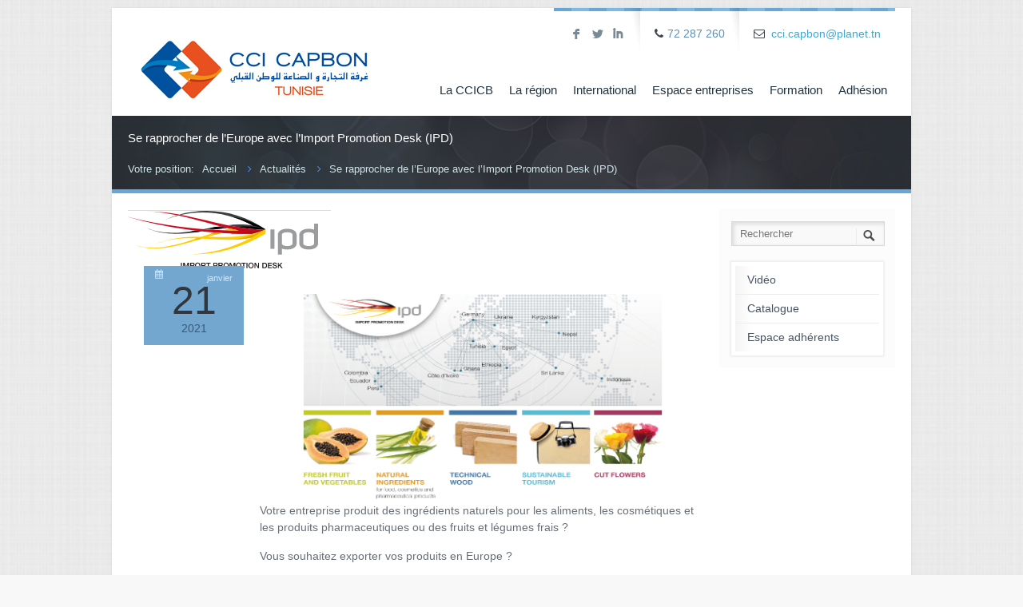

--- FILE ---
content_type: text/html; charset=UTF-8
request_url: https://www.ccicapbon.org.tn/se-rapprocher-de-leurope-avec-limport-promotion-desk-ipd/
body_size: 9939
content:
<!DOCTYPE html>
<!--[if lt IE 7 ]><html class="ie ie6" lang="en"> <![endif]-->
<!--[if IE 7 ]><html class="ie ie7" lang="en"> <![endif]-->
<!--[if IE 8 ]><html class="ie ie8" lang="en"> <![endif]-->
<!--[if (gte IE 9)|!(IE)]><!--><html lang="fr-FR"> <!--<![endif]-->

<!-- head -->
<head>
<!-- meta -->
<meta charset="UTF-8" />
<meta http-equiv="X-UA-Compatible" content="IE=9" />
<meta name="viewport" content="width=device-width, initial-scale=1, maximum-scale=1">
<title>Se rapprocher de l’Europe avec l’Import Promotion Desk (IPD) | CCI CAP BON</title>

<!-- stylesheet -->
<link rel="stylesheet" href="https://www.ccicapbon.org.tn/wp-content/themes/ccicapbon/style.css" media="all" />
<link rel="stylesheet" href="https://www.ccicapbon.org.tn/wp-content/themes/ccicapbon/js/fancybox/jquery.fancybox-1.3.4.css?ver=2.0.6" media="all" />
<link rel="stylesheet" href="https://www.ccicapbon.org.tn/wp-content/themes/ccicapbon/css/responsiveslides.css?ver=2.0.6" media="all" />
<link rel="stylesheet" href="https://www.ccicapbon.org.tn/wp-content/themes/ccicapbon/css/jcarousel/skin.css?ver=2.0.6" media="all" />
<link rel="stylesheet" href="https://www.ccicapbon.org.tn/wp-content/themes/ccicapbon/css/ui/jquery.ui.all.css?ver=2.0.6" media="all" />
<link rel="stylesheet" href="https://www.ccicapbon.org.tn/wp-content/themes/ccicapbon/css/responsive.css?ver=2.0.6" media="all" />
<link rel="stylesheet" href="https://www.ccicapbon.org.tn/wp-content/themes/ccicapbon/css/skins/blue/images.css?ver=2.0.6" media="all" />
<link rel="stylesheet" href="https://www.ccicapbon.org.tn/wp-content/themes/ccicapbon/css/skins/blue/style.css?ver=2.0.6" media="all" />
<link rel="stylesheet" href="https://www.ccicapbon.org.tn/wp-content/themes/ccicapbon/style.php?ver=2.0.6" media="all" />
<link rel="stylesheet" href="http://fonts.googleapis.com/css?family=Ubuntu:300,400,400italic,700" >
<link rel="stylesheet" href="http://fonts.googleapis.com/css?family=Patua+One:300,400,400italic,700" >
<link rel="stylesheet" href="http://fonts.googleapis.com/css?family=Droid+Sans:300,400,400italic,700" >

<!-- wp_head() -->
<link rel="shortcut icon" href="https://www.ccicapbon.org.tn/wp-content/themes/ccicapbon/images/favicon.ico" type="image/x-icon" />	

<script>var switchTo5x=true;</script>
<script src="http://w.sharethis.com/button/buttons.js"></script>
<script>stLight.options({publisher: "ur-6568e777-919c-a5dd-ac31-98a6fa2e6b2d"}); </script>
<meta name="description" content="Chambre de Commerce Cap Bon" />

<script>
//<![CDATA[
var mfn_slider_args = { "timeout":5000, "auto":1, "pause":1 };
//]]>
</script>
<meta name='robots' content='max-image-preview:large' />
<link rel="alternate" type="application/rss+xml" title="CCI CAP BON &raquo; Flux" href="https://www.ccicapbon.org.tn/feed/" />
<link rel="alternate" type="application/rss+xml" title="CCI CAP BON &raquo; Flux des commentaires" href="https://www.ccicapbon.org.tn/comments/feed/" />
<link rel="alternate" type="application/rss+xml" title="CCI CAP BON &raquo; Se rapprocher de l’Europe avec l’Import Promotion Desk (IPD) Flux des commentaires" href="https://www.ccicapbon.org.tn/se-rapprocher-de-leurope-avec-limport-promotion-desk-ipd/feed/" />
<script type="text/javascript">
/* <![CDATA[ */
window._wpemojiSettings = {"baseUrl":"https:\/\/s.w.org\/images\/core\/emoji\/15.0.3\/72x72\/","ext":".png","svgUrl":"https:\/\/s.w.org\/images\/core\/emoji\/15.0.3\/svg\/","svgExt":".svg","source":{"concatemoji":"https:\/\/www.ccicapbon.org.tn\/wp-includes\/js\/wp-emoji-release.min.js?ver=6.6.4"}};
/*! This file is auto-generated */
!function(i,n){var o,s,e;function c(e){try{var t={supportTests:e,timestamp:(new Date).valueOf()};sessionStorage.setItem(o,JSON.stringify(t))}catch(e){}}function p(e,t,n){e.clearRect(0,0,e.canvas.width,e.canvas.height),e.fillText(t,0,0);var t=new Uint32Array(e.getImageData(0,0,e.canvas.width,e.canvas.height).data),r=(e.clearRect(0,0,e.canvas.width,e.canvas.height),e.fillText(n,0,0),new Uint32Array(e.getImageData(0,0,e.canvas.width,e.canvas.height).data));return t.every(function(e,t){return e===r[t]})}function u(e,t,n){switch(t){case"flag":return n(e,"\ud83c\udff3\ufe0f\u200d\u26a7\ufe0f","\ud83c\udff3\ufe0f\u200b\u26a7\ufe0f")?!1:!n(e,"\ud83c\uddfa\ud83c\uddf3","\ud83c\uddfa\u200b\ud83c\uddf3")&&!n(e,"\ud83c\udff4\udb40\udc67\udb40\udc62\udb40\udc65\udb40\udc6e\udb40\udc67\udb40\udc7f","\ud83c\udff4\u200b\udb40\udc67\u200b\udb40\udc62\u200b\udb40\udc65\u200b\udb40\udc6e\u200b\udb40\udc67\u200b\udb40\udc7f");case"emoji":return!n(e,"\ud83d\udc26\u200d\u2b1b","\ud83d\udc26\u200b\u2b1b")}return!1}function f(e,t,n){var r="undefined"!=typeof WorkerGlobalScope&&self instanceof WorkerGlobalScope?new OffscreenCanvas(300,150):i.createElement("canvas"),a=r.getContext("2d",{willReadFrequently:!0}),o=(a.textBaseline="top",a.font="600 32px Arial",{});return e.forEach(function(e){o[e]=t(a,e,n)}),o}function t(e){var t=i.createElement("script");t.src=e,t.defer=!0,i.head.appendChild(t)}"undefined"!=typeof Promise&&(o="wpEmojiSettingsSupports",s=["flag","emoji"],n.supports={everything:!0,everythingExceptFlag:!0},e=new Promise(function(e){i.addEventListener("DOMContentLoaded",e,{once:!0})}),new Promise(function(t){var n=function(){try{var e=JSON.parse(sessionStorage.getItem(o));if("object"==typeof e&&"number"==typeof e.timestamp&&(new Date).valueOf()<e.timestamp+604800&&"object"==typeof e.supportTests)return e.supportTests}catch(e){}return null}();if(!n){if("undefined"!=typeof Worker&&"undefined"!=typeof OffscreenCanvas&&"undefined"!=typeof URL&&URL.createObjectURL&&"undefined"!=typeof Blob)try{var e="postMessage("+f.toString()+"("+[JSON.stringify(s),u.toString(),p.toString()].join(",")+"));",r=new Blob([e],{type:"text/javascript"}),a=new Worker(URL.createObjectURL(r),{name:"wpTestEmojiSupports"});return void(a.onmessage=function(e){c(n=e.data),a.terminate(),t(n)})}catch(e){}c(n=f(s,u,p))}t(n)}).then(function(e){for(var t in e)n.supports[t]=e[t],n.supports.everything=n.supports.everything&&n.supports[t],"flag"!==t&&(n.supports.everythingExceptFlag=n.supports.everythingExceptFlag&&n.supports[t]);n.supports.everythingExceptFlag=n.supports.everythingExceptFlag&&!n.supports.flag,n.DOMReady=!1,n.readyCallback=function(){n.DOMReady=!0}}).then(function(){return e}).then(function(){var e;n.supports.everything||(n.readyCallback(),(e=n.source||{}).concatemoji?t(e.concatemoji):e.wpemoji&&e.twemoji&&(t(e.twemoji),t(e.wpemoji)))}))}((window,document),window._wpemojiSettings);
/* ]]> */
</script>
<style id='wp-emoji-styles-inline-css' type='text/css'>

	img.wp-smiley, img.emoji {
		display: inline !important;
		border: none !important;
		box-shadow: none !important;
		height: 1em !important;
		width: 1em !important;
		margin: 0 0.07em !important;
		vertical-align: -0.1em !important;
		background: none !important;
		padding: 0 !important;
	}
</style>
<link rel='stylesheet' id='wp-block-library-css' href='https://www.ccicapbon.org.tn/wp-includes/css/dist/block-library/style.min.css?ver=6.6.4' type='text/css' media='all' />
<style id='classic-theme-styles-inline-css' type='text/css'>
/*! This file is auto-generated */
.wp-block-button__link{color:#fff;background-color:#32373c;border-radius:9999px;box-shadow:none;text-decoration:none;padding:calc(.667em + 2px) calc(1.333em + 2px);font-size:1.125em}.wp-block-file__button{background:#32373c;color:#fff;text-decoration:none}
</style>
<style id='global-styles-inline-css' type='text/css'>
:root{--wp--preset--aspect-ratio--square: 1;--wp--preset--aspect-ratio--4-3: 4/3;--wp--preset--aspect-ratio--3-4: 3/4;--wp--preset--aspect-ratio--3-2: 3/2;--wp--preset--aspect-ratio--2-3: 2/3;--wp--preset--aspect-ratio--16-9: 16/9;--wp--preset--aspect-ratio--9-16: 9/16;--wp--preset--color--black: #000000;--wp--preset--color--cyan-bluish-gray: #abb8c3;--wp--preset--color--white: #ffffff;--wp--preset--color--pale-pink: #f78da7;--wp--preset--color--vivid-red: #cf2e2e;--wp--preset--color--luminous-vivid-orange: #ff6900;--wp--preset--color--luminous-vivid-amber: #fcb900;--wp--preset--color--light-green-cyan: #7bdcb5;--wp--preset--color--vivid-green-cyan: #00d084;--wp--preset--color--pale-cyan-blue: #8ed1fc;--wp--preset--color--vivid-cyan-blue: #0693e3;--wp--preset--color--vivid-purple: #9b51e0;--wp--preset--gradient--vivid-cyan-blue-to-vivid-purple: linear-gradient(135deg,rgba(6,147,227,1) 0%,rgb(155,81,224) 100%);--wp--preset--gradient--light-green-cyan-to-vivid-green-cyan: linear-gradient(135deg,rgb(122,220,180) 0%,rgb(0,208,130) 100%);--wp--preset--gradient--luminous-vivid-amber-to-luminous-vivid-orange: linear-gradient(135deg,rgba(252,185,0,1) 0%,rgba(255,105,0,1) 100%);--wp--preset--gradient--luminous-vivid-orange-to-vivid-red: linear-gradient(135deg,rgba(255,105,0,1) 0%,rgb(207,46,46) 100%);--wp--preset--gradient--very-light-gray-to-cyan-bluish-gray: linear-gradient(135deg,rgb(238,238,238) 0%,rgb(169,184,195) 100%);--wp--preset--gradient--cool-to-warm-spectrum: linear-gradient(135deg,rgb(74,234,220) 0%,rgb(151,120,209) 20%,rgb(207,42,186) 40%,rgb(238,44,130) 60%,rgb(251,105,98) 80%,rgb(254,248,76) 100%);--wp--preset--gradient--blush-light-purple: linear-gradient(135deg,rgb(255,206,236) 0%,rgb(152,150,240) 100%);--wp--preset--gradient--blush-bordeaux: linear-gradient(135deg,rgb(254,205,165) 0%,rgb(254,45,45) 50%,rgb(107,0,62) 100%);--wp--preset--gradient--luminous-dusk: linear-gradient(135deg,rgb(255,203,112) 0%,rgb(199,81,192) 50%,rgb(65,88,208) 100%);--wp--preset--gradient--pale-ocean: linear-gradient(135deg,rgb(255,245,203) 0%,rgb(182,227,212) 50%,rgb(51,167,181) 100%);--wp--preset--gradient--electric-grass: linear-gradient(135deg,rgb(202,248,128) 0%,rgb(113,206,126) 100%);--wp--preset--gradient--midnight: linear-gradient(135deg,rgb(2,3,129) 0%,rgb(40,116,252) 100%);--wp--preset--font-size--small: 13px;--wp--preset--font-size--medium: 20px;--wp--preset--font-size--large: 36px;--wp--preset--font-size--x-large: 42px;--wp--preset--spacing--20: 0.44rem;--wp--preset--spacing--30: 0.67rem;--wp--preset--spacing--40: 1rem;--wp--preset--spacing--50: 1.5rem;--wp--preset--spacing--60: 2.25rem;--wp--preset--spacing--70: 3.38rem;--wp--preset--spacing--80: 5.06rem;--wp--preset--shadow--natural: 6px 6px 9px rgba(0, 0, 0, 0.2);--wp--preset--shadow--deep: 12px 12px 50px rgba(0, 0, 0, 0.4);--wp--preset--shadow--sharp: 6px 6px 0px rgba(0, 0, 0, 0.2);--wp--preset--shadow--outlined: 6px 6px 0px -3px rgba(255, 255, 255, 1), 6px 6px rgba(0, 0, 0, 1);--wp--preset--shadow--crisp: 6px 6px 0px rgba(0, 0, 0, 1);}:where(.is-layout-flex){gap: 0.5em;}:where(.is-layout-grid){gap: 0.5em;}body .is-layout-flex{display: flex;}.is-layout-flex{flex-wrap: wrap;align-items: center;}.is-layout-flex > :is(*, div){margin: 0;}body .is-layout-grid{display: grid;}.is-layout-grid > :is(*, div){margin: 0;}:where(.wp-block-columns.is-layout-flex){gap: 2em;}:where(.wp-block-columns.is-layout-grid){gap: 2em;}:where(.wp-block-post-template.is-layout-flex){gap: 1.25em;}:where(.wp-block-post-template.is-layout-grid){gap: 1.25em;}.has-black-color{color: var(--wp--preset--color--black) !important;}.has-cyan-bluish-gray-color{color: var(--wp--preset--color--cyan-bluish-gray) !important;}.has-white-color{color: var(--wp--preset--color--white) !important;}.has-pale-pink-color{color: var(--wp--preset--color--pale-pink) !important;}.has-vivid-red-color{color: var(--wp--preset--color--vivid-red) !important;}.has-luminous-vivid-orange-color{color: var(--wp--preset--color--luminous-vivid-orange) !important;}.has-luminous-vivid-amber-color{color: var(--wp--preset--color--luminous-vivid-amber) !important;}.has-light-green-cyan-color{color: var(--wp--preset--color--light-green-cyan) !important;}.has-vivid-green-cyan-color{color: var(--wp--preset--color--vivid-green-cyan) !important;}.has-pale-cyan-blue-color{color: var(--wp--preset--color--pale-cyan-blue) !important;}.has-vivid-cyan-blue-color{color: var(--wp--preset--color--vivid-cyan-blue) !important;}.has-vivid-purple-color{color: var(--wp--preset--color--vivid-purple) !important;}.has-black-background-color{background-color: var(--wp--preset--color--black) !important;}.has-cyan-bluish-gray-background-color{background-color: var(--wp--preset--color--cyan-bluish-gray) !important;}.has-white-background-color{background-color: var(--wp--preset--color--white) !important;}.has-pale-pink-background-color{background-color: var(--wp--preset--color--pale-pink) !important;}.has-vivid-red-background-color{background-color: var(--wp--preset--color--vivid-red) !important;}.has-luminous-vivid-orange-background-color{background-color: var(--wp--preset--color--luminous-vivid-orange) !important;}.has-luminous-vivid-amber-background-color{background-color: var(--wp--preset--color--luminous-vivid-amber) !important;}.has-light-green-cyan-background-color{background-color: var(--wp--preset--color--light-green-cyan) !important;}.has-vivid-green-cyan-background-color{background-color: var(--wp--preset--color--vivid-green-cyan) !important;}.has-pale-cyan-blue-background-color{background-color: var(--wp--preset--color--pale-cyan-blue) !important;}.has-vivid-cyan-blue-background-color{background-color: var(--wp--preset--color--vivid-cyan-blue) !important;}.has-vivid-purple-background-color{background-color: var(--wp--preset--color--vivid-purple) !important;}.has-black-border-color{border-color: var(--wp--preset--color--black) !important;}.has-cyan-bluish-gray-border-color{border-color: var(--wp--preset--color--cyan-bluish-gray) !important;}.has-white-border-color{border-color: var(--wp--preset--color--white) !important;}.has-pale-pink-border-color{border-color: var(--wp--preset--color--pale-pink) !important;}.has-vivid-red-border-color{border-color: var(--wp--preset--color--vivid-red) !important;}.has-luminous-vivid-orange-border-color{border-color: var(--wp--preset--color--luminous-vivid-orange) !important;}.has-luminous-vivid-amber-border-color{border-color: var(--wp--preset--color--luminous-vivid-amber) !important;}.has-light-green-cyan-border-color{border-color: var(--wp--preset--color--light-green-cyan) !important;}.has-vivid-green-cyan-border-color{border-color: var(--wp--preset--color--vivid-green-cyan) !important;}.has-pale-cyan-blue-border-color{border-color: var(--wp--preset--color--pale-cyan-blue) !important;}.has-vivid-cyan-blue-border-color{border-color: var(--wp--preset--color--vivid-cyan-blue) !important;}.has-vivid-purple-border-color{border-color: var(--wp--preset--color--vivid-purple) !important;}.has-vivid-cyan-blue-to-vivid-purple-gradient-background{background: var(--wp--preset--gradient--vivid-cyan-blue-to-vivid-purple) !important;}.has-light-green-cyan-to-vivid-green-cyan-gradient-background{background: var(--wp--preset--gradient--light-green-cyan-to-vivid-green-cyan) !important;}.has-luminous-vivid-amber-to-luminous-vivid-orange-gradient-background{background: var(--wp--preset--gradient--luminous-vivid-amber-to-luminous-vivid-orange) !important;}.has-luminous-vivid-orange-to-vivid-red-gradient-background{background: var(--wp--preset--gradient--luminous-vivid-orange-to-vivid-red) !important;}.has-very-light-gray-to-cyan-bluish-gray-gradient-background{background: var(--wp--preset--gradient--very-light-gray-to-cyan-bluish-gray) !important;}.has-cool-to-warm-spectrum-gradient-background{background: var(--wp--preset--gradient--cool-to-warm-spectrum) !important;}.has-blush-light-purple-gradient-background{background: var(--wp--preset--gradient--blush-light-purple) !important;}.has-blush-bordeaux-gradient-background{background: var(--wp--preset--gradient--blush-bordeaux) !important;}.has-luminous-dusk-gradient-background{background: var(--wp--preset--gradient--luminous-dusk) !important;}.has-pale-ocean-gradient-background{background: var(--wp--preset--gradient--pale-ocean) !important;}.has-electric-grass-gradient-background{background: var(--wp--preset--gradient--electric-grass) !important;}.has-midnight-gradient-background{background: var(--wp--preset--gradient--midnight) !important;}.has-small-font-size{font-size: var(--wp--preset--font-size--small) !important;}.has-medium-font-size{font-size: var(--wp--preset--font-size--medium) !important;}.has-large-font-size{font-size: var(--wp--preset--font-size--large) !important;}.has-x-large-font-size{font-size: var(--wp--preset--font-size--x-large) !important;}
:where(.wp-block-post-template.is-layout-flex){gap: 1.25em;}:where(.wp-block-post-template.is-layout-grid){gap: 1.25em;}
:where(.wp-block-columns.is-layout-flex){gap: 2em;}:where(.wp-block-columns.is-layout-grid){gap: 2em;}
:root :where(.wp-block-pullquote){font-size: 1.5em;line-height: 1.6;}
</style>
<script type="text/javascript" src="https://www.ccicapbon.org.tn/wp-includes/js/jquery/jquery.min.js?ver=3.7.1" id="jquery-core-js"></script>
<script type="text/javascript" src="https://www.ccicapbon.org.tn/wp-includes/js/jquery/jquery-migrate.min.js?ver=3.4.1" id="jquery-migrate-js"></script>
<link rel="https://api.w.org/" href="https://www.ccicapbon.org.tn/wp-json/" /><link rel="alternate" title="JSON" type="application/json" href="https://www.ccicapbon.org.tn/wp-json/wp/v2/posts/12616" /><link rel="EditURI" type="application/rsd+xml" title="RSD" href="https://www.ccicapbon.org.tn/xmlrpc.php?rsd" />
<meta name="generator" content="WordPress 6.6.4" />
<link rel="canonical" href="https://www.ccicapbon.org.tn/se-rapprocher-de-leurope-avec-limport-promotion-desk-ipd/" />
<link rel='shortlink' href='https://www.ccicapbon.org.tn/?p=12616' />
<link rel="alternate" title="oEmbed (JSON)" type="application/json+oembed" href="https://www.ccicapbon.org.tn/wp-json/oembed/1.0/embed?url=https%3A%2F%2Fwww.ccicapbon.org.tn%2Fse-rapprocher-de-leurope-avec-limport-promotion-desk-ipd%2F" />
<link rel="alternate" title="oEmbed (XML)" type="text/xml+oembed" href="https://www.ccicapbon.org.tn/wp-json/oembed/1.0/embed?url=https%3A%2F%2Fwww.ccicapbon.org.tn%2Fse-rapprocher-de-leurope-avec-limport-promotion-desk-ipd%2F&#038;format=xml" />
<link rel="stylesheet" href="https://www.ccicapbon.org.tn/wp-content/themes/ccicapbon/css/woocommerce.css?ver=2.0.6" media="all" />

<!--[if lt IE 9]>
<script src="http://html5shiv.googlecode.com/svn/trunk/html5.js"></script>
<![endif]-->
<!--[if lte IE 8]>
<link rel="stylesheet" href="https://www.ccicapbon.org.tn/wp-content/themes/ccicapbon/css/ie8.css" />
<![endif]-->

<link rel="icon" href="https://www.ccicapbon.org.tn/wp-content/uploads/2019/06/cropped-logo-cci-WEB--32x32.jpg" sizes="32x32" />
<link rel="icon" href="https://www.ccicapbon.org.tn/wp-content/uploads/2019/06/cropped-logo-cci-WEB--192x192.jpg" sizes="192x192" />
<link rel="apple-touch-icon" href="https://www.ccicapbon.org.tn/wp-content/uploads/2019/06/cropped-logo-cci-WEB--180x180.jpg" />
<meta name="msapplication-TileImage" content="https://www.ccicapbon.org.tn/wp-content/uploads/2019/06/cropped-logo-cci-WEB--270x270.jpg" />
</head>

<!-- body -->
<body class="post-template-default single single-post postid-12616 single-format-standard  with_aside aside_right layout-boxed footer-separate">	
	<div id="Wrapper">
	
		<!-- #Header -->
<header id="Header">
	<div class="container">
		<div class="sixteen columns">

			<!-- Addons -->
			<div class="addons">
								<div class="social ">
					<ul>
						<li class="facebook"><a target="_blank" href="https://www.facebook.com/ccicapbon" title="Facebook">F</a></li>												<li class="twitter"><a target="_blank" href="https://twitter.com/cci_capbon?lang=fr" title="Twitter">L</a></li>																								<li class="linked_in"><a target="_blank" href="https://www.linkedin.com/company/chambre-de-commerce-et-d%27industrie-du-cap-bon?trk=prof-0-ovw-curr_pos" title="LinkedIn">I</a></li>																	</ul>
				</div>
				<p class="phone"><i class="icon-phone"></i>72 287 260 </p>				<p class="mail"><i class="icon-envelope-alt"></i><a href="mailto:cci.capbon@planet.tn">cci.capbon@planet.tn</a></p>			</div>
		
			<!-- #logo -->
						<a id="logo" href="https://www.ccicapbon.org.tn" title="CCI CAP BON">
				<img src="https://www.ccicapbon.org.tn/wp-content/themes/ccicapbon/images/logo.png" alt="CCI CAP BON" />
			</a>
						
			<!-- main menu -->
			<nav id="menu" class="menu-menu-demo-container"><ul id="menu-menu-demo" class="menu"><li id="menu-item-6315" class="menu-item menu-item-type-custom menu-item-object-custom menu-item-has-children menu-item-6315"><a href="#">La CCICB</a>
<ul class="sub-menu">
	<li id="menu-item-6142" class="menu-item menu-item-type-post_type menu-item-object-page menu-item-6142"><a href="https://www.ccicapbon.org.tn/la-ccicb/presentation/">Présentation</a></li>
	<li id="menu-item-6141" class="menu-item menu-item-type-post_type menu-item-object-page menu-item-6141"><a href="https://www.ccicapbon.org.tn/la-ccicb/organisation/">Organisation</a></li>
	<li id="menu-item-6332" class="menu-item menu-item-type-post_type menu-item-object-page menu-item-6332"><a href="https://www.ccicapbon.org.tn/la-ccicb/composition/">Composition</a></li>
	<li id="menu-item-6143" class="menu-item menu-item-type-post_type menu-item-object-page menu-item-6143"><a href="https://www.ccicapbon.org.tn/la-ccicb/vision-et-mission/">Vision et Mission</a></li>
	<li id="menu-item-6140" class="menu-item menu-item-type-post_type menu-item-object-page menu-item-6140"><a href="https://www.ccicapbon.org.tn/la-ccicb/objectifs-strategiques/">Objectifs stratégiques</a></li>
</ul>
</li>
<li id="menu-item-6144" class="menu-item menu-item-type-post_type menu-item-object-page menu-item-has-children menu-item-6144"><a href="https://www.ccicapbon.org.tn/la-region/">La région</a>
<ul class="sub-menu">
	<li id="menu-item-6624" class="menu-item menu-item-type-post_type menu-item-object-page menu-item-6624"><a href="https://www.ccicapbon.org.tn/la-region/gouvernorat-de-nabeul/">Gouvernorat de Nabeul</a></li>
	<li id="menu-item-6625" class="menu-item menu-item-type-post_type menu-item-object-page menu-item-6625"><a href="https://www.ccicapbon.org.tn/la-region/gouvernorat-de-zaghouan/">Gouvernorat de Zaghouan</a></li>
</ul>
</li>
<li id="menu-item-6148" class="menu-item menu-item-type-post_type menu-item-object-page menu-item-has-children menu-item-6148"><a href="https://www.ccicapbon.org.tn/international/">International</a>
<ul class="sub-menu">
	<li id="menu-item-6152" class="menu-item menu-item-type-post_type menu-item-object-page menu-item-6152"><a href="https://www.ccicapbon.org.tn/international/notre-mission/">Notre mission</a></li>
	<li id="menu-item-6149" class="menu-item menu-item-type-post_type menu-item-object-page menu-item-6149"><a href="https://www.ccicapbon.org.tn/international/actions-collectives/">Actions collectives</a></li>
	<li id="menu-item-6150" class="menu-item menu-item-type-post_type menu-item-object-page menu-item-6150"><a href="https://www.ccicapbon.org.tn/international/appui-individuel/">Appui individuel</a></li>
	<li id="menu-item-6151" class="menu-item menu-item-type-post_type menu-item-object-page menu-item-6151"><a href="https://www.ccicapbon.org.tn/international/formalites-export/">Formalités</a></li>
</ul>
</li>
<li id="menu-item-6462" class="menu-item menu-item-type-custom menu-item-object-custom menu-item-has-children menu-item-6462"><a href="#">Espace entreprises</a>
<ul class="sub-menu">
	<li id="menu-item-6626" class="menu-item menu-item-type-post_type menu-item-object-page menu-item-6626"><a href="https://www.ccicapbon.org.tn/espace-entreprise-2/sinformer/">S’informer</a></li>
	<li id="menu-item-6627" class="menu-item menu-item-type-post_type menu-item-object-page menu-item-6627"><a href="https://www.ccicapbon.org.tn/espace-entreprise-2/investir/">Investir</a></li>
</ul>
</li>
<li id="menu-item-6570" class="menu-item menu-item-type-post_type menu-item-object-page menu-item-has-children menu-item-6570"><a href="https://www.ccicapbon.org.tn/formation/">Formation</a>
<ul class="sub-menu">
	<li id="menu-item-6573" class="menu-item menu-item-type-post_type menu-item-object-page menu-item-6573"><a href="https://www.ccicapbon.org.tn/formation/e-learning/">E-LEARNING</a></li>
	<li id="menu-item-6572" class="menu-item menu-item-type-post_type menu-item-object-page menu-item-6572"><a href="https://www.ccicapbon.org.tn/formation/langues/">Langues</a></li>
	<li id="menu-item-6571" class="menu-item menu-item-type-post_type menu-item-object-page menu-item-6571"><a href="https://www.ccicapbon.org.tn/formation/formation-continue/">Formation continue</a></li>
</ul>
</li>
<li id="menu-item-6147" class="menu-item menu-item-type-post_type menu-item-object-page menu-item-6147"><a href="https://www.ccicapbon.org.tn/adhesion/">Adhésion</a></li>
</ul></nav>			<nav id="menu_responsive" class="menu-menu-demo-container"><select id="menu-menu-demo-1" class="menu dropdown-menu"><option value="" class="blank">&#8211; &#8211; Main menu &#8211; &#8211;</option><option class="menu-item menu-item-type-custom menu-item-object-custom menu-item-has-children menu-item-6315 menu-item-depth-0" value="#">La CCICB</option>	<option class="menu-item menu-item-type-post_type menu-item-object-page menu-item-6142 menu-item-depth-1" value="https://www.ccicapbon.org.tn/la-ccicb/presentation/">- - Présentation</option>
	<option class="menu-item menu-item-type-post_type menu-item-object-page menu-item-6141 menu-item-depth-1" value="https://www.ccicapbon.org.tn/la-ccicb/organisation/">- - Organisation</option>
	<option class="menu-item menu-item-type-post_type menu-item-object-page menu-item-6332 menu-item-depth-1" value="https://www.ccicapbon.org.tn/la-ccicb/composition/">- - Composition</option>
	<option class="menu-item menu-item-type-post_type menu-item-object-page menu-item-6143 menu-item-depth-1" value="https://www.ccicapbon.org.tn/la-ccicb/vision-et-mission/">- - Vision et Mission</option>
	<option class="menu-item menu-item-type-post_type menu-item-object-page menu-item-6140 menu-item-depth-1" value="https://www.ccicapbon.org.tn/la-ccicb/objectifs-strategiques/">- - Objectifs stratégiques</option>

<option class="menu-item menu-item-type-post_type menu-item-object-page menu-item-has-children menu-item-6144 menu-item-depth-0" value="https://www.ccicapbon.org.tn/la-region/">La région</option>	<option class="menu-item menu-item-type-post_type menu-item-object-page menu-item-6624 menu-item-depth-1" value="https://www.ccicapbon.org.tn/la-region/gouvernorat-de-nabeul/">- - Gouvernorat de Nabeul</option>
	<option class="menu-item menu-item-type-post_type menu-item-object-page menu-item-6625 menu-item-depth-1" value="https://www.ccicapbon.org.tn/la-region/gouvernorat-de-zaghouan/">- - Gouvernorat de Zaghouan</option>

<option class="menu-item menu-item-type-post_type menu-item-object-page menu-item-has-children menu-item-6148 menu-item-depth-0" value="https://www.ccicapbon.org.tn/international/">International</option>	<option class="menu-item menu-item-type-post_type menu-item-object-page menu-item-6152 menu-item-depth-1" value="https://www.ccicapbon.org.tn/international/notre-mission/">- - Notre mission</option>
	<option class="menu-item menu-item-type-post_type menu-item-object-page menu-item-6149 menu-item-depth-1" value="https://www.ccicapbon.org.tn/international/actions-collectives/">- - Actions collectives</option>
	<option class="menu-item menu-item-type-post_type menu-item-object-page menu-item-6150 menu-item-depth-1" value="https://www.ccicapbon.org.tn/international/appui-individuel/">- - Appui individuel</option>
	<option class="menu-item menu-item-type-post_type menu-item-object-page menu-item-6151 menu-item-depth-1" value="https://www.ccicapbon.org.tn/international/formalites-export/">- - Formalités</option>

<option class="menu-item menu-item-type-custom menu-item-object-custom menu-item-has-children menu-item-6462 menu-item-depth-0" value="#">Espace entreprises</option>	<option class="menu-item menu-item-type-post_type menu-item-object-page menu-item-6626 menu-item-depth-1" value="https://www.ccicapbon.org.tn/espace-entreprise-2/sinformer/">- - S’informer</option>
	<option class="menu-item menu-item-type-post_type menu-item-object-page menu-item-6627 menu-item-depth-1" value="https://www.ccicapbon.org.tn/espace-entreprise-2/investir/">- - Investir</option>

<option class="menu-item menu-item-type-post_type menu-item-object-page menu-item-has-children menu-item-6570 menu-item-depth-0" value="https://www.ccicapbon.org.tn/formation/">Formation</option>	<option class="menu-item menu-item-type-post_type menu-item-object-page menu-item-6573 menu-item-depth-1" value="https://www.ccicapbon.org.tn/formation/e-learning/">- - E-LEARNING</option>
	<option class="menu-item menu-item-type-post_type menu-item-object-page menu-item-6572 menu-item-depth-1" value="https://www.ccicapbon.org.tn/formation/langues/">- - Langues</option>
	<option class="menu-item menu-item-type-post_type menu-item-object-page menu-item-6571 menu-item-depth-1" value="https://www.ccicapbon.org.tn/formation/formation-continue/">- - Formation continue</option>

<option class="menu-item menu-item-type-post_type menu-item-object-page menu-item-6147 menu-item-depth-0" value="https://www.ccicapbon.org.tn/adhesion/">Adhésion</option>
</select></nav>		

		</div>		
	</div>
</header><div id="Subheader"><div class="container"><div class="sixteen columns"><h6>Se rapprocher de l’Europe avec l’Import Promotion Desk (IPD)</h6><ul class="breadcrumbs"><li>Votre position:</li><li><a href="https://www.ccicapbon.org.tn">Accueil</a> <span><i class="icon-angle-right"></i></span></li><li><a href="https://www.ccicapbon.org.tn/category/actualites/">Actualités</a> <span><i class="icon-angle-right"></i></span></li><li><a href="https://www.ccicapbon.org.tn:443/se-rapprocher-de-leurope-avec-limport-promotion-desk-ipd/">  Se rapprocher de l’Europe avec l’Import Promotion Desk (IPD)</a></li></ul></div></div></div>
<!-- #Content -->
<div id="Content" class="subpage with_aside aside_right">
	<div class="container">

		<!-- .content -->
		<div class="content"><div class="the_content the_content_wrapper">
<div id="post-12616" class="clearfix post-12616 post type-post status-publish format-standard has-post-thumbnail hentry category-actualites">

			<div class="image">
						<a class="fancybox" href="https://www.ccicapbon.org.tn/wp-content/uploads/2021/01/logo-ipd.png" title="Se rapprocher de l’Europe avec l’Import Promotion Desk (IPD)">
				<img width="254" height="91" src="https://www.ccicapbon.org.tn/wp-content/uploads/2021/01/logo-ipd.png" class="scale-with-grid wp-post-image" alt="" decoding="async" srcset="https://www.ccicapbon.org.tn/wp-content/uploads/2021/01/logo-ipd.png 254w, https://www.ccicapbon.org.tn/wp-content/uploads/2021/01/logo-ipd-50x18.png 50w, https://www.ccicapbon.org.tn/wp-content/uploads/2021/01/logo-ipd-190x68.png 190w" sizes="(max-width: 254px) 100vw, 254px" />			</a>
		</div>
		
	<div class="desc ">	
	
					<div class="meta">
			
								<div class="date">
					<i class="icon-calendar"></i>
					<span class="day">21</span>
					<span class="year">janvier</span>
					<span class="month">2021</span>
				</div>
								
								
			</div>
				
			
										
		<div class="r_meta"><i class="icon-calendar"></i> 21 janvier 2021,
			Comments:&nbsp;<a href="https://www.ccicapbon.org.tn/se-rapprocher-de-leurope-avec-limport-promotion-desk-ipd/#respond">0</a>		</div>	

		
<div class="wp-block-image"><figure class="aligncenter is-resized"><img fetchpriority="high" decoding="async" src="http://www.ccicapbon.org.tn/wp-content/uploads/2021/01/Banniere_WEB-B2B_IPD.jpg" alt="" class="wp-image-12617" width="459" height="261" srcset="https://www.ccicapbon.org.tn/wp-content/uploads/2021/01/Banniere_WEB-B2B_IPD.jpg 475w, https://www.ccicapbon.org.tn/wp-content/uploads/2021/01/Banniere_WEB-B2B_IPD-300x171.jpg 300w, https://www.ccicapbon.org.tn/wp-content/uploads/2021/01/Banniere_WEB-B2B_IPD-257x146.jpg 257w, https://www.ccicapbon.org.tn/wp-content/uploads/2021/01/Banniere_WEB-B2B_IPD-50x28.jpg 50w, https://www.ccicapbon.org.tn/wp-content/uploads/2021/01/Banniere_WEB-B2B_IPD-190x108.jpg 190w" sizes="(max-width: 459px) 100vw, 459px" /></figure></div>



<p>Votre entreprise produit des
ingrédients naturels pour les aliments, les cosmétiques et les produits
pharmaceutiques ou des fruits et légumes frais ? </p>



<p>Vous souhaitez exporter vos
produits en Europe ?</p>



<p>Le programme
Import Promotion Desk (IPD)&nbsp;: </p>



<ul class="wp-block-list"><li>peut vous appuyer dans votre
démarche.</li><li>fournira les compétences et les
contacts nécessaires pour vendre avec succès sur de nouveaux marchés à long
terme.</li></ul>



<p>Si vous êtes
intéressé par ce programme, veuillez remplir le formulaire en cliquant&nbsp;<a href="https://docs.google.com/forms/d/e/1FAIpQLSeJjKkfWDBhi83Je5nICkOVAxsl9NPV5VeiuwsEn7PHbIwGUA/viewform">ici.</a></p>



<p>Vous trouverez de plus informations sous : <a href="https://www.importpromotiondesk.com/en/">https://www.importpromotiondesk.com/en/</a> &nbsp;&nbsp;</p>



<p>Si vous avez
des questions, veuillez contacter Karen Dall (gestionnaire de projet pour le
Tunisie) :&nbsp;<a href="mailto:dall@importpromotiondesk.de">dall@importpromotiondesk.de</a>
</p>

				
		
					<div class="share">
				<span class='st_sharethis_hcount' displayText='ShareThis'></span>
				<span class='st_facebook_hcount' displayText='Facebook'></span>
				<span class='st_twitter_hcount' displayText='Tweet'></span>
				<span class='st_linkedin_hcount' displayText='LinkedIn'></span>
				<span class='st_email_hcount' displayText='Email'></span>
			</div>
				
	</div>

</div>

		
<div id="comments">
	
	
		<div id="respond" class="comment-respond">
		<h3 id="reply-title" class="comment-reply-title">Laisser un commentaire <small><a rel="nofollow" id="cancel-comment-reply-link" href="/se-rapprocher-de-leurope-avec-limport-promotion-desk-ipd/#respond" style="display:none;">Annuler la réponse</a></small></h3><p class="must-log-in">Vous devez <a href="https://www.ccicapbon.org.tn/wp-login.php?redirect_to=https%3A%2F%2Fwww.ccicapbon.org.tn%2Fse-rapprocher-de-leurope-avec-limport-promotion-desk-ipd%2F">vous connecter</a> pour publier un commentaire.</p>	</div><!-- #respond -->
	
</div><!-- #comments -->
</div></div>	
		
		<!-- Sidebar -->
		

<div class="four columns">
	<div class="widget-area">
		<aside id="search-6" class="widget widget_search">

<form method="get" id="searchform" action="https://www.ccicapbon.org.tn/">
	<input type="text" class="field" name="s" id="s" placeholder="Rechercher" />
	<input type="submit" class="submit" name="submit" id="searchsubmit" value="Search" />
</form></aside><aside id="text-3" class="widget widget_text">			<div class="textwidget"><ul id="menu-menu-droit" class="menu"><li id="menu-item-6133" class="menu-item menu-item-type-custom menu-item-object-custom menu-item-6133"><a href="#">Vidéo</a></li>
<li id="menu-item-6134" class="menu-item menu-item-type-custom menu-item-object-custom menu-item-6134"><a href="#">Catalogue</a></li>
<li id="menu-item-6135" class="menu-item menu-item-type-custom menu-item-object-custom menu-item-6135 last"><a href="#">Espace adhérents</a></li>
</ul></div>
		</aside>	</div>
</div>						
	</div>
</div>


</div>
<!-- #Footer -->		
<footer id="Footer">

	<div class="container">
				
		<div class="one-fourth column"><aside id="text-2" class="widget widget_text"><h4>A propos</h4>			<div class="textwidget">Fondée en 1994, la CCICB réunit des entreprises de toutes tailles dans tous les secteurs d'activités, pour les représenter efficacement et leur fournir des services aux meilleures conditions de qualité.</div>
		</aside><aside id="search-4" class="widget widget_search">

<form method="get" id="searchform" action="https://www.ccicapbon.org.tn/">
	<input type="text" class="field" name="s" id="s" placeholder="Rechercher" />
	<input type="submit" class="submit" name="submit" id="searchsubmit" value="Search" />
</form></aside></div><div class="one-fourth column"><aside id="widget_mfn_recent_posts-2" class="widget widget_mfn_recent_posts"><h4>Derniers news</h4><div class="Latest_posts"><ul><li><div class="desc no_img"><h6><a class="title" href="https://www.ccicapbon.org.tn/cci-cap-bon-cnfcpp/">CCI Cap Bon-CNFCPP</a></h6><span class="date"><i class="icon-calendar"></i> août 5, 2025</span></div></li><li><div class="desc no_img"><h6><a class="title" href="https://www.ccicapbon.org.tn/les-1eres-journees-africa-business-partenrship-days-du-25-au-27-juin/">Les 1ères journées « Africa Business Partenrship Days » du 25 au 27 juin</a></h6><span class="date"><i class="icon-calendar"></i> juin 2, 2025</span></div></li></ul></div>
</aside></div><div class="one-fourth column"></div><div class="one-fourth column"><aside id="widget_mfn_clients-2" class="widget widget_mfn_clients"><h4>Nos Partenaires</h4><ul class="clients-slider"><li><a href="http://www.ascame.org/" title="ASCAME" target="_blank"><img width="95" height="110" src="https://www.ccicapbon.org.tn/wp-content/uploads/2014/10/ASCAME-95x110.jpg" class="scale-with-grid wp-post-image" alt="" decoding="async" loading="lazy" srcset="https://www.ccicapbon.org.tn/wp-content/uploads/2014/10/ASCAME-95x110.jpg 95w, https://www.ccicapbon.org.tn/wp-content/uploads/2014/10/ASCAME-126x146.jpg 126w, https://www.ccicapbon.org.tn/wp-content/uploads/2014/10/ASCAME-43x50.jpg 43w, https://www.ccicapbon.org.tn/wp-content/uploads/2014/10/ASCAME.jpg 150w" sizes="(max-width: 95px) 100vw, 95px" /></a></li><li><a href="http://www.cepex.nat.tn/" title="CEPEX" target="_blank"><img width="181" height="110" src="https://www.ccicapbon.org.tn/wp-content/uploads/2014/10/logo-cepex-tunisia-export-181x110.jpeg" class="scale-with-grid wp-post-image" alt="" decoding="async" loading="lazy" srcset="https://www.ccicapbon.org.tn/wp-content/uploads/2014/10/logo-cepex-tunisia-export-181x110.jpeg 181w, https://www.ccicapbon.org.tn/wp-content/uploads/2014/10/logo-cepex-tunisia-export-300x182.jpeg 300w, https://www.ccicapbon.org.tn/wp-content/uploads/2014/10/logo-cepex-tunisia-export-240x146.jpeg 240w, https://www.ccicapbon.org.tn/wp-content/uploads/2014/10/logo-cepex-tunisia-export-50x30.jpeg 50w, https://www.ccicapbon.org.tn/wp-content/uploads/2014/10/logo-cepex-tunisia-export.jpeg 600w" sizes="(max-width: 181px) 100vw, 181px" /></a></li><li><a href="https://www.cpccaf.org/" title="cp ccaf" target="_blank"><img width="190" height="110" src="https://www.ccicapbon.org.tn/wp-content/uploads/2018/05/logo-cp-ccaf-190x110.png" class="scale-with-grid wp-post-image" alt="" decoding="async" loading="lazy" srcset="https://www.ccicapbon.org.tn/wp-content/uploads/2018/05/logo-cp-ccaf-190x110.png 190w, https://www.ccicapbon.org.tn/wp-content/uploads/2018/05/logo-cp-ccaf-251x146.png 251w, https://www.ccicapbon.org.tn/wp-content/uploads/2018/05/logo-cp-ccaf-50x29.png 50w, https://www.ccicapbon.org.tn/wp-content/uploads/2018/05/logo-cp-ccaf.png 294w" sizes="(max-width: 190px) 100vw, 190px" /></a></li></ul>
</aside></div>
	</div>
	
	<div class="container">
		<div class="column one bottom_addons">
			<div class="social">
				<ul>
					<li class="facebook"><a target="_blank" href="https://www.facebook.com/ccicapbon" title="Facebook">F</a></li>										<li class="twitter"><a target="_blank" href="https://twitter.com/cci_capbon?lang=fr" title="Twitter">L</a></li>																				<li class="linked_in"><a target="_blank" href="https://www.linkedin.com/company/chambre-de-commerce-et-d%27industrie-du-cap-bon?trk=prof-0-ovw-curr_pos" title="LinkedIn">I</a></li>														</ul>
			</div>
			<div class="menu_bottom">
				<ul id="menu-footer-menu" class="menu"><li id="menu-item-6312" class="menu-item menu-item-type-post_type menu-item-object-page current_page_parent menu-item-6312"><a href="https://www.ccicapbon.org.tn/actualites/">Actualités</a></li>
<li id="menu-item-6308" class="menu-item menu-item-type-post_type menu-item-object-page menu-item-6308"><a href="https://www.ccicapbon.org.tn/adhesion/">Adhésion</a></li>
<li id="menu-item-6309" class="menu-item menu-item-type-post_type menu-item-object-page menu-item-6309"><a href="https://www.ccicapbon.org.tn/agenda/">Agenda</a></li>
<li id="menu-item-6311" class="menu-item menu-item-type-post_type menu-item-object-page menu-item-6311"><a href="https://www.ccicapbon.org.tn/espace-entreprise-2/">Espace entreprise</a></li>
<li id="menu-item-6310" class="menu-item menu-item-type-post_type menu-item-object-page menu-item-6310"><a href="https://www.ccicapbon.org.tn/contactez-nous/">Contactez-nous</a></li>
</ul>			</div>
		</div>
	</div>
	
	<div class="container">
		<div class="column one copyrights">
			<p>© 2013 <strong>CCI CAP BON</strong>. All Rights Reserved.<br />Crée par<a href="http://www.agence-invent.com">Agence Invent</a></p>			<a id="back_to_top" href="#"><i class="icon-chevron-up"></i></a>
		</div>
	</div>
<script type="text/javascript">
      (function(a,l,b,c,r,s){
        _nQc=c,r=a.createElement(l),s=a.getElementsByTagName(l)[0];
        r.async=1;
        r.src=l.src=("https:"==a.location.protocol?"https://":"http://")+b;
        s.parentNode.insertBefore(r,s);})
        (document,"script","serve.albacross.com/track.js","89412991");
    </script>	
</footer>


<!-- wp_footer() -->
	<script>
		var getElementsByClassName=function(a,b,c){if(document.getElementsByClassName){getElementsByClassName=function(a,b,c){c=c||document;var d=c.getElementsByClassName(a),e=b?new RegExp("\\b"+b+"\\b","i"):null,f=[],g;for(var h=0,i=d.length;h<i;h+=1){g=d[h];if(!e||e.test(g.nodeName)){f.push(g)}}return f}}else if(document.evaluate){getElementsByClassName=function(a,b,c){b=b||"*";c=c||document;var d=a.split(" "),e="",f="http://www.w3.org/1999/xhtml",g=document.documentElement.namespaceURI===f?f:null,h=[],i,j;for(var k=0,l=d.length;k<l;k+=1){e+="[contains(concat(' ', @class, ' '), ' "+d[k]+" ')]"}try{i=document.evaluate(".//"+b+e,c,g,0,null)}catch(m){i=document.evaluate(".//"+b+e,c,null,0,null)}while(j=i.iterateNext()){h.push(j)}return h}}else{getElementsByClassName=function(a,b,c){b=b||"*";c=c||document;var d=a.split(" "),e=[],f=b==="*"&&c.all?c.all:c.getElementsByTagName(b),g,h=[],i;for(var j=0,k=d.length;j<k;j+=1){e.push(new RegExp("(^|\\s)"+d[j]+"(\\s|$)"))}for(var l=0,m=f.length;l<m;l+=1){g=f[l];i=false;for(var n=0,o=e.length;n<o;n+=1){i=e[n].test(g.className);if(!i){break}}if(i){h.push(g)}}return h}}return getElementsByClassName(a,b,c)},
			dropdowns = getElementsByClassName( 'dropdown-menu' );
		for ( i=0; i<dropdowns.length; i++ )
			dropdowns[i].onchange = function(){ if ( this.value != '' ) window.location.href = this.value; }
	</script>
	<script type="text/javascript" src="https://www.ccicapbon.org.tn/wp-includes/js/jquery/ui/core.min.js?ver=1.13.3" id="jquery-ui-core-js"></script>
<script type="text/javascript" src="https://www.ccicapbon.org.tn/wp-includes/js/jquery/ui/mouse.min.js?ver=1.13.3" id="jquery-ui-mouse-js"></script>
<script type="text/javascript" src="https://www.ccicapbon.org.tn/wp-includes/js/jquery/ui/sortable.min.js?ver=1.13.3" id="jquery-ui-sortable-js"></script>
<script type="text/javascript" src="https://www.ccicapbon.org.tn/wp-includes/js/jquery/ui/tabs.min.js?ver=1.13.3" id="jquery-ui-tabs-js"></script>
<script type="text/javascript" src="https://www.ccicapbon.org.tn/wp-includes/js/jquery/ui/accordion.min.js?ver=1.13.3" id="jquery-ui-accordion-js"></script>
<script type="text/javascript" src="https://www.ccicapbon.org.tn/wp-content/themes/ccicapbon/js/fancybox/jquery.fancybox-1.3.4.js?ver=2.0.6" id="jquery-fancybox-js"></script>
<script type="text/javascript" src="https://www.ccicapbon.org.tn/wp-content/themes/ccicapbon/js/sliders/responsiveslides.js?ver=2.0.6" id="jquery-responsiveslides-js"></script>
<script type="text/javascript" src="https://www.ccicapbon.org.tn/wp-content/themes/ccicapbon/js/sliders/jquery.jcarousel.min.js?ver=2.0.6" id="jquery-jcarousel-min-js"></script>
<script type="text/javascript" src="https://www.ccicapbon.org.tn/wp-content/themes/ccicapbon/js/sliders/mfn-offer-slider.js?ver=2.0.6" id="jquery-mfn-offer-slider-js"></script>
<script type="text/javascript" src="https://www.ccicapbon.org.tn/wp-content/themes/ccicapbon/js/jquery.isotope.min.js?ver=2.0.6" id="jquery-isotope-min-js"></script>
<script type="text/javascript" src="https://www.ccicapbon.org.tn/wp-content/themes/ccicapbon/js/jquery.hoverdir.js?ver=2.0.6" id="jquery-hoverdir-js"></script>
<script type="text/javascript" src="https://www.ccicapbon.org.tn/wp-content/themes/ccicapbon/js/mfn-menu.js?ver=2.0.6" id="jquery-mfn-menu-js"></script>
<script type="text/javascript" src="https://www.ccicapbon.org.tn/wp-includes/js/jquery/jquery.form.min.js?ver=4.3.0" id="jquery-form-js"></script>
<script type="text/javascript" src="https://www.ccicapbon.org.tn/wp-content/themes/ccicapbon/js/scripts.js?ver=2.0.6" id="jquery-scripts-js"></script>
<script type="text/javascript" src="https://www.ccicapbon.org.tn/wp-includes/js/comment-reply.min.js?ver=6.6.4" id="comment-reply-js" async="async" data-wp-strategy="async"></script>

</body>
</html>

--- FILE ---
content_type: text/css
request_url: https://www.ccicapbon.org.tn/wp-content/themes/ccicapbon/style.css
body_size: 236
content:
/*
Theme Name: CCI
Theme URI: http://ccicapbon.org.tn/
Author: Agence Invent
Author URI: http://agence-invent.com
Description: CCI CAP BON.
License: GNU General Public License version 3.0
License URI: http://www.gnu.org/licenses/gpl-3.0.html
Tags: Chambre de commerce CAP BON TUNISIE
Version: 2.0.6
*/

@import url("css/base.css");
@import url("css/buttons.css");
@import url("css/skeleton.css");
@import url("css/layout.css");
@import url("css/variables.css");
@import url("css/shortcodes.css");
@import url("css/animations.css");
@import url("css/font-awesome.css");
@import url("css/fonts.css");

/* If you want to add your own css code, please do it in css/custom.css */
@import url("css/custom.css");

--- FILE ---
content_type: text/css;;charset=UTF-8
request_url: https://www.ccicapbon.org.tn/wp-content/themes/ccicapbon/style.php?ver=2.0.6
body_size: 559
content:

/********************** Backgrounds **********************/

		
	html { 
		background: #f8f8f8  center top repeat;
	}
	
		body { 
		background-position: center top;
		background-repeat: repeat;
		background-image: url('https://www.ccicapbon.org.tn/wp-content/themes/ccicapbon/images/overlays/3.png');
	}
			
	#Wrapper {
		background-color: #ffffff;
	}
	

/********************** Fonts **********************/

 	body, button, input[type="submit"], input[type="reset"], input[type="button"],
	input[type="text"], input[type="password"], input[type="email"], textarea, select {
		font-family: Ubuntu, Arial, Tahoma, sans-serif;
		font-weight: 300;
	}
	
	#menu > ul > li > a, a.button, input[type="submit"], input[type="reset"], input[type="button"], .ui-tabs .ui-tabs-nav li a, .post .desc .meta {
		font-family: Patua One, Arial, Tahoma, sans-serif;
		font-weight: 300;
	}
	
	h1 {
		font-family: Droid Sans, Arial, Tahoma, sans-serif;
		font-weight: 100;
	}
	
	h2 {
		font-family: Droid Sans, Arial, Tahoma, sans-serif;
		font-weight: 100;
	}
	
	h3 {
		font-family: Droid Sans, Arial, Tahoma, sans-serif;
		font-weight: 100;
	}
	
	h4 {
		font-family: Droid Sans, Arial, Tahoma, sans-serif;
		font-weight: 300;
	}
	
	h5 {
		font-family: Droid Sans, Arial, Tahoma, sans-serif;
		font-weight: 300;
	}
	
	h6 {
		font-family: Droid Sans, Arial, Tahoma, sans-serif;
		font-weight: 300;
	}


/********************** Font sizes **********************/

/* Body */

	body {
		font-size: 14px;
				line-height: 21px;		
	}
	
/* Headings */
	
	h1 { 
		font-size: 32px;
				line-height: 32px;
	}
	
	h2 { 
		font-size: 27px;
				line-height: 27px;
	}
	
	h3 {
		font-size: 24px;
				line-height: 26px;
	}
	
	h4 {
		font-size: 20px;
				line-height: 23px;
	}
	
	h5 {
		font-size: 17px;
				line-height: 19px;
	}
	
	h6 {
		font-size: 15px;
				line-height: 26px;
	}
	
/* Footer */
	#Footer {
	    font-size: 90%;
	    line-height: 122%;
	}
	
/* Grey notes */

	.Recent_comments li span.date, .Latest_posts span.date {
		font-size: 92%;
	    line-height: 130%;
	}	


--- FILE ---
content_type: text/css
request_url: https://www.ccicapbon.org.tn/wp-content/themes/ccicapbon/css/base.css
body_size: 1771
content:
/*
* Skeleton V1.2
* Copyright 2011, Dave Gamache
* www.getskeleton.com
* Free to use under the MIT license.
* http://www.opensource.org/licenses/mit-license.php
* 6/20/2012
*/


/* Table of Content
==================================================
	#Reset & Basics
	#Basic Styles
	#Site Styles
	#Typography
	#Links
	#Lists
	#Images
	#Buttons
	#Forms
	#Misc */


/* #Reset & Basics (Inspired by E. Meyers)
================================================== */
	html, body, div, span, applet, object, iframe, h1, h2, h3, h4, h5, h6, p, blockquote, pre, a, abbr, acronym, address, big, cite, code, del, dfn, em, img, ins, kbd, q, s, samp, small, strike, strong, tt, var, b, u, i, center, dl, dt, dd, ol, ul, li, fieldset, form, label, legend, table, caption, tbody, tfoot, thead, tr, th, td, article, aside, canvas, details, embed, figure, figcaption, footer, header, hgroup, menu, nav, output, ruby, section, summary, time, mark, audio, video {
		margin: 0;
		padding: 0;
		border: 0;
		font-size: 100%;
		font: inherit;
		vertical-align: baseline; }
	article, aside, details, figcaption, figure, footer, header, hgroup, menu, nav, section {
		display: block; }
	body {
		line-height: 1; }
	ol, ul {
		list-style: none; }
	blockquote, q {
		quotes: none; }
	blockquote:before, blockquote:after,
	q:before, q:after {
		content: '';
		content: none; }
	table {
		border-collapse: collapse;
		border-spacing: 0; }


/* #Basic Styles
================================================== */
	body {
		-webkit-font-smoothing: antialiased; /* Fix for webkit rendering */
		-webkit-text-size-adjust: 100%;
		overflow-x: hidden;
 }

/* #Typography
================================================== */

	h1 a, h2 a, h3 a, h4 a, h5 a, h6 a { font-weight: inherit; }
	h1 { margin-bottom: 0; }
	h2 { margin-bottom: 15px; }
	h3 { margin-bottom: 15px; }
	h4 { margin-bottom: 15px; }
	h5 { margin-bottom: 15px; }
	h6 { margin-top:15px;margin-bottom: 15px; }

	p { margin: 0 0 15px 0; }

	em { font-style: italic; }
	b, strong { font-weight: bold; }
	small { font-size: 80%; }

	hr { display: block; border: none; outline: none; height: 10px; width: 100%; margin-bottom: 15px; clear: both; }


/* #Links
================================================== */
	a, a:visited, a:focus { text-decoration: none; outline: 0; }
	a:hover { text-decoration: underline; }
	p a, p a:visited { line-height: inherit; }


/* #Images
================================================== */

	img.scale-with-grid,
	.content img {
		max-width: 100%;
		height: auto;
	}
	
	iframe {
		max-width: 100%;
	}


/* #Buttons
================================================== */

	a.button {
		display: inline-block;
		padding: 10px 15px;
		font-size: 14px;
		line-height: 14px;
		font-weight: bold;
		margin-bottom: 15px;
		border-width: 1px;
		border-style: solid;
		text-transform: uppercase;
	}
	
	a.button span {
		margin-left: 10px;
	}

	a.button_small {
		font-size: 13px;
		padding: 8px 23px;
	}
	
	a.button_large {
		font-size: 16px;
		padding: 13px 30px;
	}
	
	a:hover.button {
		text-decoration: none;
	}
	
	#comments .commentlist > li .reply a.comment-reply-link {
		-webkit-box-shadow: inset 0px -15px 15px 0px rgba(0, 0, 0, 0.10);
		box-shadow: inset 0px -15px 15px 0px rgba(0, 0, 0, 0.10);	
	}
	
	#comments .commentlist > li .reply a:hover.comment-reply-link {
		-webkit-box-shadow: inset 0px -15px 15px 0px rgba(0, 0, 0, 0.15);
		box-shadow: inset 0px -15px 15px 0px rgba(0, 0, 0, 0.15);
	}

	button, input[type="submit"], input[type="reset"], input[type="button"] {
		border-width: 1px;
		border-style: solid;
		display: inline-block;
		padding: 8px 21px;
		font-size: 14px;
		line-height: 14px;
		margin-bottom: 15px;
		text-decoration: none;
		cursor: pointer;
		overflow: visible;
		background: none;
	 }
	 
	button:hover, input[type="submit"]:hover, input[type="reset"]:hover, input[type="button"]:hover {
	}
	 
	#Content button, #Content input[type="submit"], #Content input[type="reset"], #Content input[type="button"] {
		padding: 9px 21px;
		font-size: 14px;
		line-height: 14px;
	 }
	 
	 /* #Control Button
	================================================== */
	a.control_button, span.control_button { display: block; float: left; margin: 0 2px; overflow: hidden; background: #ccc; -webkit-border-radius: 22px; -moz-border-radius: 22px; border-radius: 22px; border-width: 1px; border-style: solid; }
	a.control_button span, span.control_button span { display: block; width: 22px; height: 22px; overflow: hidden; text-indent: -9999px; }



	.button.full-width, button.full-width, input[type="submit"].full-width,
	input[type="reset"].full-width, input[type="button"].full-width {
		width: 100%;
		padding-left: 0 !important;
		padding-right: 0 !important;
		text-align: center; }

	/* Fix for odd Mozilla border & padding issues */
	button::-moz-focus-inner, input::-moz-focus-inner {
    	border: 0;
    	padding: 0;
	}


/* #Forms
================================================== */

	form {
		margin-bottom: 0;
	}
	
	fieldset {
		margin-bottom: 0;
	}
		
	input[type="text"], input[type="password"], input[type="email"], textarea, select {
		padding: 5px 8px;
		outline: none;
		margin: 0;
		width: 230px;
		max-width: 100%;
		display: block;
		margin-bottom: 20px;
		font-size: 12px;
	}
	
	#Content input[type="text"], #Content input[type="password"], #Content input[type="email"], #Content textarea, #Content select {
		padding: 7px 10px;
		font-size: 13px;
	}

	input[type="text"]:focus, input[type="password"]:focus, input[type="email"]:focus, textarea:focus {}
		
	textarea {
		min-height: 60px;
	}
	
	label, legend {
		display: block;
		font-weight: bold;
		font-size: 13px;
	}
	
	input[type="checkbox"] {
		display: inline;
	}

/* #Misc
================================================== */
	.remove-bottom { margin-bottom: 0 !important; }
	.half-bottom { margin-bottom: 10px !important; }
	.add-bottom { margin-bottom: 20px !important; }
	

--- FILE ---
content_type: application/javascript
request_url: https://www.ccicapbon.org.tn/wp-content/themes/ccicapbon/js/mfn-menu.js?ver=2.0.6
body_size: 522
content:
/*
@Name:		Horizontal multilevel menu
@Author:    Agence Invent
@WWW:       www.muffingroup.com
@Version:   1.2.4 - multiple columns last attribute
*/

(function($){
	$.fn.extend({
		muffingroup_menu: function(options) {
			
			var defaults = {
				delay       : 50,
				hoverClass  : 'hover',
				arrows      : true,
				animation   : 'fade',
				addLast		: true
			};
			
			options = $.extend(defaults, options);
			
			var menu = $(this);
			menu.find("li:has(ul)").addClass("submenu");		

			if(options.arrows) {
				menu.find("li ul li:has(ul) > a").append("<span style='display: block; position: absolute; right: 10px; top: 7px; font-size: 11px;'><i class='icon-caret-right'></i></span>");
			}

			menu.find("li").hover(function() {
				$(this).addClass(options.hoverClass);
				if (options.animation === "fade") {
					$(this).children("ul").fadeIn(options.delay);
				} else if (options.animation === "toggle") {
					$(this).children("ul").slideToggle(options.delay);
				}
			}, function(){
				$(this).removeClass(options.hoverClass);
				if (options.animation === "fade") {
					$(this).children("ul").fadeOut(options.delay);
				} else if (options.animation === "toggle") {
					$(this).children("ul").slideToggle(options.delay);
				}
			});
			
			if(options.addLast) {
				$("> li:last-child", menu)
					.addClass("last")
					.prev()
						.addClass("last")
						.prev()
							.addClass("last");
				$(".submenu ul li:last-child", menu).addClass("last-item");
			}
			
			menu.find("> li.submenu > a").append("<span style='display: block; position: absolute; right: 5px; top: 8px; font-size: 11px;'><i class='icon-caret-down'></i></span>");
	
		}
	});
})(jQuery);